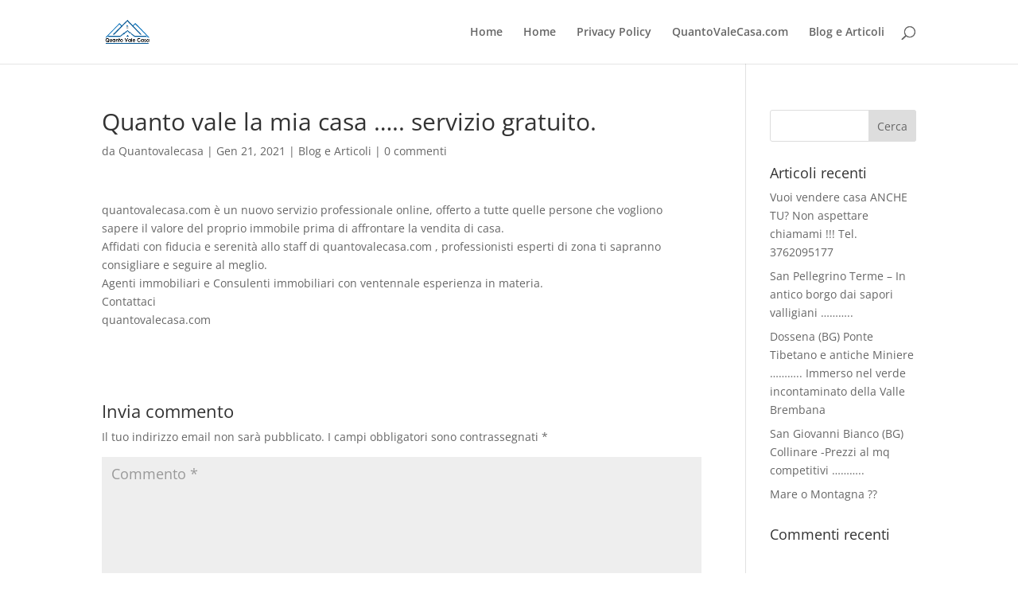

--- FILE ---
content_type: text/css
request_url: https://www.quantovalecasa.com/wp-content/et-cache/global/et-divi-customizer-global.min.css?ver=1765274546
body_size: 206
content:
body,.et_pb_column_1_2 .et_quote_content blockquote cite,.et_pb_column_1_2 .et_link_content a.et_link_main_url,.et_pb_column_1_3 .et_quote_content blockquote cite,.et_pb_column_3_8 .et_quote_content blockquote cite,.et_pb_column_1_4 .et_quote_content blockquote cite,.et_pb_blog_grid .et_quote_content blockquote cite,.et_pb_column_1_3 .et_link_content a.et_link_main_url,.et_pb_column_3_8 .et_link_content a.et_link_main_url,.et_pb_column_1_4 .et_link_content a.et_link_main_url,.et_pb_blog_grid .et_link_content a.et_link_main_url,body .et_pb_bg_layout_light .et_pb_post p,body .et_pb_bg_layout_dark .et_pb_post p{font-size:14px}.et_pb_slide_content,.et_pb_best_value{font-size:15px}@media only screen and (min-width:981px){.et_header_style_centered.et_hide_primary_logo #main-header:not(.et-fixed-header) .logo_container,.et_header_style_centered.et_hide_fixed_logo #main-header.et-fixed-header .logo_container{height:11.88px}}@media only screen and (min-width:1350px){.et_pb_row{padding:27px 0}.et_pb_section{padding:54px 0}.single.et_pb_pagebuilder_layout.et_full_width_page .et_post_meta_wrapper{padding-top:81px}.et_pb_fullwidth_section{padding:0}}.wpcf7-text,.wpcf7-textarea,.wpcf7-submit,.wpcf7-select,.wpcf7-date,.wpcf7-select{width:100%!important;margin-bottom:10px!important}.wpcf7 .et_pb_row{padding:0px!important;width:100%}.wpcf7 .et_pb_column{padding:0px}.wpcf7 .et_pb_column{margin-bottom:0px!important}.wpcf7-text,.wpcf7-submit,.wpcf7-select{height:45px}.wpcf7-textarea,.wpcf7-text,.wpcf7-select{padding-left:10px!important;border:1px solid gainsboro!important}.wpcf7-submit{background-color:#2C2C2C;border:2px solid #2C2C2C;color:white;font-size:18px;cursor:pointer}